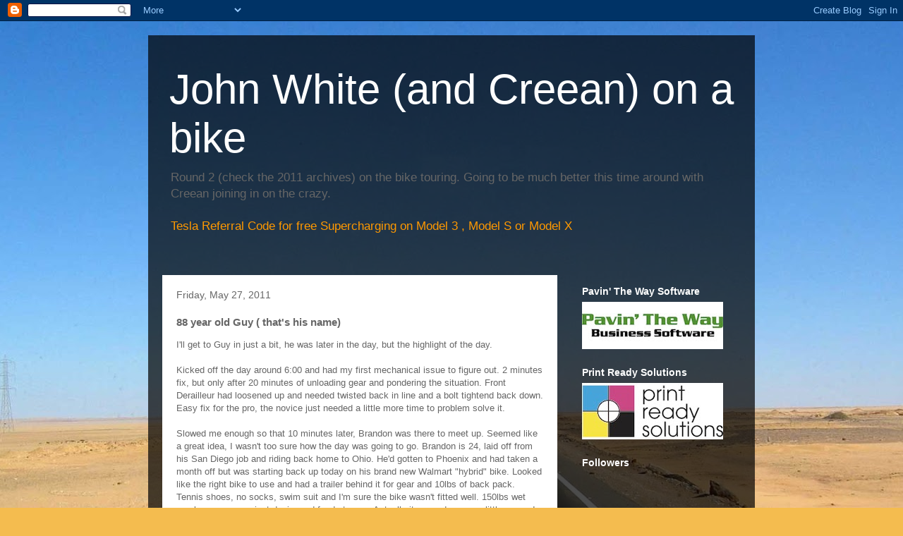

--- FILE ---
content_type: text/html; charset=UTF-8
request_url: http://www.johnwhiteonabike.com/2011/05/88-year-old-guy-thats-his-name.html
body_size: 13410
content:
<!DOCTYPE html>
<html class='v2' dir='ltr' lang='en'>
<head>
<link href='https://www.blogger.com/static/v1/widgets/4128112664-css_bundle_v2.css' rel='stylesheet' type='text/css'/>
<meta content='width=1100' name='viewport'/>
<meta content='text/html; charset=UTF-8' http-equiv='Content-Type'/>
<meta content='blogger' name='generator'/>
<link href='http://www.johnwhiteonabike.com/favicon.ico' rel='icon' type='image/x-icon'/>
<link href='http://www.johnwhiteonabike.com/2011/05/88-year-old-guy-thats-his-name.html' rel='canonical'/>
<link rel="alternate" type="application/atom+xml" title="John White (and Creean) on a bike - Atom" href="http://www.johnwhiteonabike.com/feeds/posts/default" />
<link rel="alternate" type="application/rss+xml" title="John White (and Creean) on a bike - RSS" href="http://www.johnwhiteonabike.com/feeds/posts/default?alt=rss" />
<link rel="service.post" type="application/atom+xml" title="John White (and Creean) on a bike - Atom" href="https://www.blogger.com/feeds/8653683733554930840/posts/default" />

<link rel="alternate" type="application/atom+xml" title="John White (and Creean) on a bike - Atom" href="http://www.johnwhiteonabike.com/feeds/7268298055233038983/comments/default" />
<!--Can't find substitution for tag [blog.ieCssRetrofitLinks]-->
<link href='https://blogger.googleusercontent.com/img/b/R29vZ2xl/AVvXsEga76f69H1jzeaa7aCM7m5w32mW5vwIYfrhgtWB06O6r6Umcoy9g6dP58N3fePZHUK6Yxg9jq2oHLxhZDfSFxuiSUvoZng3y6bMC0H92GEcxiVNGkznxM5_dj0xSz3M8twcaa5LpTzc2cvO/s320/SAM_0588.JPG' rel='image_src'/>
<meta content='http://www.johnwhiteonabike.com/2011/05/88-year-old-guy-thats-his-name.html' property='og:url'/>
<meta content='88 year old Guy ( that&#39;s his name)' property='og:title'/>
<meta content='I&#39;ll get to Guy in just a bit, he was later in the day, but the highlight of the day.   Kicked off the day around 6:00 and had my first mech...' property='og:description'/>
<meta content='https://blogger.googleusercontent.com/img/b/R29vZ2xl/AVvXsEga76f69H1jzeaa7aCM7m5w32mW5vwIYfrhgtWB06O6r6Umcoy9g6dP58N3fePZHUK6Yxg9jq2oHLxhZDfSFxuiSUvoZng3y6bMC0H92GEcxiVNGkznxM5_dj0xSz3M8twcaa5LpTzc2cvO/w1200-h630-p-k-no-nu/SAM_0588.JPG' property='og:image'/>
<title>John White (and Creean) on a bike: 88 year old Guy ( that's his name)</title>
<style id='page-skin-1' type='text/css'><!--
/*
-----------------------------------------------
Blogger Template Style
Name:     Travel
Designer: Sookhee Lee
URL:      www.plyfly.net
----------------------------------------------- */
/* Content
----------------------------------------------- */
body {
font: normal normal 13px 'Trebuchet MS',Trebuchet,sans-serif;
color: #666666;
background: #f4bc4f url(http://themes.googleusercontent.com/image?id=0BwVBOzw_-hbMMDYxYTU0MmQtZTA5Yi00MTIwLTk3ZjktZWI4MzJhMDQyOTIy) repeat-x fixed top center;
}
html body .region-inner {
min-width: 0;
max-width: 100%;
width: auto;
}
a:link {
text-decoration:none;
color: #ff9900;
}
a:visited {
text-decoration:none;
color: #b87209;
}
a:hover {
text-decoration:underline;
color: #ff9900;
}
.content-outer .content-cap-top {
height: 0;
background: transparent none repeat-x scroll top center;
}
.content-outer {
margin: 0 auto;
padding-top: 20px;
}
.content-inner {
background: transparent url(http://www.blogblog.com/1kt/travel/bg_black_70.png) repeat scroll top left;
background-position: left -0;
background-color: transparent;
padding: 20px;
}
.main-inner .date-outer {
margin-bottom: 2em;
}
/* Header
----------------------------------------------- */
.header-inner .Header .titlewrapper,
.header-inner .Header .descriptionwrapper {
padding-left: 10px;
padding-right: 10px;
}
.Header h1 {
font: normal normal 60px 'Trebuchet MS',Trebuchet,sans-serif;
color: #ffffff;
}
.Header h1 a {
color: #ffffff;
}
.Header .description {
color: #666666;
font-size: 130%;
}
/* Tabs
----------------------------------------------- */
.tabs-inner {
margin: 1em 0 0;
padding: 0;
}
.tabs-inner .section {
margin: 0;
}
.tabs-inner .widget ul {
padding: 0;
background: transparent url(https://resources.blogblog.com/blogblog/data/1kt/travel/bg_black_50.png) repeat scroll top center;
}
.tabs-inner .widget li {
border: none;
}
.tabs-inner .widget li a {
display: inline-block;
padding: 1em 1.5em;
color: #ffffff;
font: normal bold 16px 'Trebuchet MS',Trebuchet,sans-serif;
}
.tabs-inner .widget li.selected a,
.tabs-inner .widget li a:hover {
position: relative;
z-index: 1;
background: transparent url(https://resources.blogblog.com/blogblog/data/1kt/travel/bg_black_50.png) repeat scroll top center;
color: #ffffff;
}
/* Headings
----------------------------------------------- */
h2 {
font: normal bold 14px 'Trebuchet MS',Trebuchet,sans-serif;
color: #ffffff;
}
.main-inner h2.date-header {
font: normal normal 14px 'Trebuchet MS',Trebuchet,sans-serif;
color: #666666;
}
.footer-inner .widget h2,
.sidebar .widget h2 {
padding-bottom: .5em;
}
/* Main
----------------------------------------------- */
.main-inner {
padding: 20px 0;
}
.main-inner .column-center-inner {
padding: 20px 0;
}
.main-inner .column-center-inner .section {
margin: 0 20px;
}
.main-inner .column-right-inner {
margin-left: 20px;
}
.main-inner .fauxcolumn-right-outer .fauxcolumn-inner {
margin-left: 20px;
background: transparent none repeat scroll top left;
}
.main-inner .column-left-inner {
margin-right: 20px;
}
.main-inner .fauxcolumn-left-outer .fauxcolumn-inner {
margin-right: 20px;
background: transparent none repeat scroll top left;
}
.main-inner .column-left-inner,
.main-inner .column-right-inner {
padding: 15px 0;
}
/* Posts
----------------------------------------------- */
h3.post-title {
margin-top: 20px;
}
h3.post-title a {
font: normal bold 20px 'Trebuchet MS',Trebuchet,sans-serif;
color: #000000;
}
h3.post-title a:hover {
text-decoration: underline;
}
.main-inner .column-center-outer {
background: #ffffff none repeat scroll top left;
_background-image: none;
}
.post-body {
line-height: 1.4;
position: relative;
}
.post-header {
margin: 0 0 1em;
line-height: 1.6;
}
.post-footer {
margin: .5em 0;
line-height: 1.6;
}
#blog-pager {
font-size: 140%;
}
#comments {
background: #cccccc none repeat scroll top center;
padding: 15px;
}
#comments .comment-author {
padding-top: 1.5em;
}
#comments h4,
#comments .comment-author a,
#comments .comment-timestamp a {
color: #000000;
}
#comments .comment-author:first-child {
padding-top: 0;
border-top: none;
}
.avatar-image-container {
margin: .2em 0 0;
}
/* Comments
----------------------------------------------- */
#comments a {
color: #000000;
}
.comments .comments-content .icon.blog-author {
background-repeat: no-repeat;
background-image: url([data-uri]);
}
.comments .comments-content .loadmore a {
border-top: 1px solid #000000;
border-bottom: 1px solid #000000;
}
.comments .comment-thread.inline-thread {
background: #ffffff;
}
.comments .continue {
border-top: 2px solid #000000;
}
/* Widgets
----------------------------------------------- */
.sidebar .widget {
border-bottom: 2px solid transparent;
padding-bottom: 10px;
margin: 10px 0;
}
.sidebar .widget:first-child {
margin-top: 0;
}
.sidebar .widget:last-child {
border-bottom: none;
margin-bottom: 0;
padding-bottom: 0;
}
.footer-inner .widget,
.sidebar .widget {
font: normal normal 13px 'Trebuchet MS',Trebuchet,sans-serif;
color: #cccccc;
}
.sidebar .widget a:link {
color: #cccccc;
text-decoration: none;
}
.sidebar .widget a:visited {
color: #b87209;
}
.sidebar .widget a:hover {
color: #cccccc;
text-decoration: underline;
}
.footer-inner .widget a:link {
color: #ff9900;
text-decoration: none;
}
.footer-inner .widget a:visited {
color: #b87209;
}
.footer-inner .widget a:hover {
color: #ff9900;
text-decoration: underline;
}
.widget .zippy {
color: #ffffff;
}
.footer-inner {
background: transparent none repeat scroll top center;
}
/* Mobile
----------------------------------------------- */
body.mobile  {
background-size: 100% auto;
}
body.mobile .AdSense {
margin: 0 -10px;
}
.mobile .body-fauxcolumn-outer {
background: transparent none repeat scroll top left;
}
.mobile .footer-inner .widget a:link {
color: #cccccc;
text-decoration: none;
}
.mobile .footer-inner .widget a:visited {
color: #b87209;
}
.mobile-post-outer a {
color: #000000;
}
.mobile-link-button {
background-color: #ff9900;
}
.mobile-link-button a:link, .mobile-link-button a:visited {
color: #ffffff;
}
.mobile-index-contents {
color: #666666;
}
.mobile .tabs-inner .PageList .widget-content {
background: transparent url(https://resources.blogblog.com/blogblog/data/1kt/travel/bg_black_50.png) repeat scroll top center;
color: #ffffff;
}
.mobile .tabs-inner .PageList .widget-content .pagelist-arrow {
border-left: 1px solid #ffffff;
}

--></style>
<style id='template-skin-1' type='text/css'><!--
body {
min-width: 860px;
}
.content-outer, .content-fauxcolumn-outer, .region-inner {
min-width: 860px;
max-width: 860px;
_width: 860px;
}
.main-inner .columns {
padding-left: 0px;
padding-right: 260px;
}
.main-inner .fauxcolumn-center-outer {
left: 0px;
right: 260px;
/* IE6 does not respect left and right together */
_width: expression(this.parentNode.offsetWidth -
parseInt("0px") -
parseInt("260px") + 'px');
}
.main-inner .fauxcolumn-left-outer {
width: 0px;
}
.main-inner .fauxcolumn-right-outer {
width: 260px;
}
.main-inner .column-left-outer {
width: 0px;
right: 100%;
margin-left: -0px;
}
.main-inner .column-right-outer {
width: 260px;
margin-right: -260px;
}
#layout {
min-width: 0;
}
#layout .content-outer {
min-width: 0;
width: 800px;
}
#layout .region-inner {
min-width: 0;
width: auto;
}
body#layout div.add_widget {
padding: 8px;
}
body#layout div.add_widget a {
margin-left: 32px;
}
--></style>
<style>
    body {background-image:url(http\:\/\/themes.googleusercontent.com\/image?id=0BwVBOzw_-hbMMDYxYTU0MmQtZTA5Yi00MTIwLTk3ZjktZWI4MzJhMDQyOTIy);}
    
@media (max-width: 200px) { body {background-image:url(http\:\/\/themes.googleusercontent.com\/image?id=0BwVBOzw_-hbMMDYxYTU0MmQtZTA5Yi00MTIwLTk3ZjktZWI4MzJhMDQyOTIy&options=w200);}}
@media (max-width: 400px) and (min-width: 201px) { body {background-image:url(http\:\/\/themes.googleusercontent.com\/image?id=0BwVBOzw_-hbMMDYxYTU0MmQtZTA5Yi00MTIwLTk3ZjktZWI4MzJhMDQyOTIy&options=w400);}}
@media (max-width: 800px) and (min-width: 401px) { body {background-image:url(http\:\/\/themes.googleusercontent.com\/image?id=0BwVBOzw_-hbMMDYxYTU0MmQtZTA5Yi00MTIwLTk3ZjktZWI4MzJhMDQyOTIy&options=w800);}}
@media (max-width: 1200px) and (min-width: 801px) { body {background-image:url(http\:\/\/themes.googleusercontent.com\/image?id=0BwVBOzw_-hbMMDYxYTU0MmQtZTA5Yi00MTIwLTk3ZjktZWI4MzJhMDQyOTIy&options=w1200);}}
/* Last tag covers anything over one higher than the previous max-size cap. */
@media (min-width: 1201px) { body {background-image:url(http\:\/\/themes.googleusercontent.com\/image?id=0BwVBOzw_-hbMMDYxYTU0MmQtZTA5Yi00MTIwLTk3ZjktZWI4MzJhMDQyOTIy&options=w1600);}}
  </style>
<link href='https://www.blogger.com/dyn-css/authorization.css?targetBlogID=8653683733554930840&amp;zx=9876c166-a53b-4b9c-9f04-dcc48312b7c6' media='none' onload='if(media!=&#39;all&#39;)media=&#39;all&#39;' rel='stylesheet'/><noscript><link href='https://www.blogger.com/dyn-css/authorization.css?targetBlogID=8653683733554930840&amp;zx=9876c166-a53b-4b9c-9f04-dcc48312b7c6' rel='stylesheet'/></noscript>
<meta name='google-adsense-platform-account' content='ca-host-pub-1556223355139109'/>
<meta name='google-adsense-platform-domain' content='blogspot.com'/>

<!-- data-ad-client=ca-pub-3288195674683963 -->

</head>
<body class='loading variant-road'>
<div class='navbar section' id='navbar' name='Navbar'><div class='widget Navbar' data-version='1' id='Navbar1'><script type="text/javascript">
    function setAttributeOnload(object, attribute, val) {
      if(window.addEventListener) {
        window.addEventListener('load',
          function(){ object[attribute] = val; }, false);
      } else {
        window.attachEvent('onload', function(){ object[attribute] = val; });
      }
    }
  </script>
<div id="navbar-iframe-container"></div>
<script type="text/javascript" src="https://apis.google.com/js/platform.js"></script>
<script type="text/javascript">
      gapi.load("gapi.iframes:gapi.iframes.style.bubble", function() {
        if (gapi.iframes && gapi.iframes.getContext) {
          gapi.iframes.getContext().openChild({
              url: 'https://www.blogger.com/navbar/8653683733554930840?po\x3d7268298055233038983\x26origin\x3dhttp://www.johnwhiteonabike.com',
              where: document.getElementById("navbar-iframe-container"),
              id: "navbar-iframe"
          });
        }
      });
    </script><script type="text/javascript">
(function() {
var script = document.createElement('script');
script.type = 'text/javascript';
script.src = '//pagead2.googlesyndication.com/pagead/js/google_top_exp.js';
var head = document.getElementsByTagName('head')[0];
if (head) {
head.appendChild(script);
}})();
</script>
</div></div>
<div class='body-fauxcolumns'>
<div class='fauxcolumn-outer body-fauxcolumn-outer'>
<div class='cap-top'>
<div class='cap-left'></div>
<div class='cap-right'></div>
</div>
<div class='fauxborder-left'>
<div class='fauxborder-right'></div>
<div class='fauxcolumn-inner'>
</div>
</div>
<div class='cap-bottom'>
<div class='cap-left'></div>
<div class='cap-right'></div>
</div>
</div>
</div>
<div class='content'>
<div class='content-fauxcolumns'>
<div class='fauxcolumn-outer content-fauxcolumn-outer'>
<div class='cap-top'>
<div class='cap-left'></div>
<div class='cap-right'></div>
</div>
<div class='fauxborder-left'>
<div class='fauxborder-right'></div>
<div class='fauxcolumn-inner'>
</div>
</div>
<div class='cap-bottom'>
<div class='cap-left'></div>
<div class='cap-right'></div>
</div>
</div>
</div>
<div class='content-outer'>
<div class='content-cap-top cap-top'>
<div class='cap-left'></div>
<div class='cap-right'></div>
</div>
<div class='fauxborder-left content-fauxborder-left'>
<div class='fauxborder-right content-fauxborder-right'></div>
<div class='content-inner'>
<header>
<div class='header-outer'>
<div class='header-cap-top cap-top'>
<div class='cap-left'></div>
<div class='cap-right'></div>
</div>
<div class='fauxborder-left header-fauxborder-left'>
<div class='fauxborder-right header-fauxborder-right'></div>
<div class='region-inner header-inner'>
<div class='header section' id='header' name='Header'><div class='widget Header' data-version='1' id='Header1'>
<div id='header-inner'>
<div class='titlewrapper'>
<h1 class='title'>
<a href='http://www.johnwhiteonabike.com/'>
John White (and Creean) on a bike
</a>
</h1>
</div>
<div class='descriptionwrapper'>
<p class='description'><span>Round 2 (check the 2011 archives) on the bike touring. Going to be much better this time around with Creean joining in on the crazy.
<br><br>
<a href="http://ts.la/john65620">Tesla Referral Code for free Supercharging on Model 3 , Model S or Model X</a></span></p>
</div>
</div>
</div></div>
</div>
</div>
<div class='header-cap-bottom cap-bottom'>
<div class='cap-left'></div>
<div class='cap-right'></div>
</div>
</div>
</header>
<div class='tabs-outer'>
<div class='tabs-cap-top cap-top'>
<div class='cap-left'></div>
<div class='cap-right'></div>
</div>
<div class='fauxborder-left tabs-fauxborder-left'>
<div class='fauxborder-right tabs-fauxborder-right'></div>
<div class='region-inner tabs-inner'>
<div class='tabs no-items section' id='crosscol' name='Cross-Column'></div>
<div class='tabs no-items section' id='crosscol-overflow' name='Cross-Column 2'></div>
</div>
</div>
<div class='tabs-cap-bottom cap-bottom'>
<div class='cap-left'></div>
<div class='cap-right'></div>
</div>
</div>
<div class='main-outer'>
<div class='main-cap-top cap-top'>
<div class='cap-left'></div>
<div class='cap-right'></div>
</div>
<div class='fauxborder-left main-fauxborder-left'>
<div class='fauxborder-right main-fauxborder-right'></div>
<div class='region-inner main-inner'>
<div class='columns fauxcolumns'>
<div class='fauxcolumn-outer fauxcolumn-center-outer'>
<div class='cap-top'>
<div class='cap-left'></div>
<div class='cap-right'></div>
</div>
<div class='fauxborder-left'>
<div class='fauxborder-right'></div>
<div class='fauxcolumn-inner'>
</div>
</div>
<div class='cap-bottom'>
<div class='cap-left'></div>
<div class='cap-right'></div>
</div>
</div>
<div class='fauxcolumn-outer fauxcolumn-left-outer'>
<div class='cap-top'>
<div class='cap-left'></div>
<div class='cap-right'></div>
</div>
<div class='fauxborder-left'>
<div class='fauxborder-right'></div>
<div class='fauxcolumn-inner'>
</div>
</div>
<div class='cap-bottom'>
<div class='cap-left'></div>
<div class='cap-right'></div>
</div>
</div>
<div class='fauxcolumn-outer fauxcolumn-right-outer'>
<div class='cap-top'>
<div class='cap-left'></div>
<div class='cap-right'></div>
</div>
<div class='fauxborder-left'>
<div class='fauxborder-right'></div>
<div class='fauxcolumn-inner'>
</div>
</div>
<div class='cap-bottom'>
<div class='cap-left'></div>
<div class='cap-right'></div>
</div>
</div>
<!-- corrects IE6 width calculation -->
<div class='columns-inner'>
<div class='column-center-outer'>
<div class='column-center-inner'>
<div class='main section' id='main' name='Main'><div class='widget Blog' data-version='1' id='Blog1'>
<div class='blog-posts hfeed'>

          <div class="date-outer">
        
<h2 class='date-header'><span>Friday, May 27, 2011</span></h2>

          <div class="date-posts">
        
<div class='post-outer'>
<div class='post hentry uncustomized-post-template' itemprop='blogPost' itemscope='itemscope' itemtype='http://schema.org/BlogPosting'>
<meta content='https://blogger.googleusercontent.com/img/b/R29vZ2xl/AVvXsEga76f69H1jzeaa7aCM7m5w32mW5vwIYfrhgtWB06O6r6Umcoy9g6dP58N3fePZHUK6Yxg9jq2oHLxhZDfSFxuiSUvoZng3y6bMC0H92GEcxiVNGkznxM5_dj0xSz3M8twcaa5LpTzc2cvO/s320/SAM_0588.JPG' itemprop='image_url'/>
<meta content='8653683733554930840' itemprop='blogId'/>
<meta content='7268298055233038983' itemprop='postId'/>
<a name='7268298055233038983'></a>
<h3 class='post-title entry-title' itemprop='name'>
88 year old Guy ( that's his name)
</h3>
<div class='post-header'>
<div class='post-header-line-1'></div>
</div>
<div class='post-body entry-content' id='post-body-7268298055233038983' itemprop='description articleBody'>
I'll get to Guy in just a bit, he was later in the day, but the highlight of the day.<br />
<br />
Kicked off the day around 6:00 and had my first mechanical issue to figure out.  2 minutes fix, but only after 20 minutes of unloading gear and pondering the situation. Front Derailleur had loosened up and needed twisted back in line and a bolt tightend back down. Easy fix for the pro, the novice just needed a little more time to problem solve it.<br />
<br />
Slowed me enough so that 10 minutes later, Brandon was there to meet up. Seemed like a great idea, I wasn't too sure how the day was going to go. Brandon is 24, laid off from his San Diego job and riding back home to Ohio. He'd gotten to Phoenix and had taken a month off but was starting back up today on his brand new Walmart "hybrid" bike. Looked like the right bike to use and had a trailer behind it for gear and 10lbs of back pack. Tennis shoes, no socks, swim suit and I'm sure the bike wasn't fitted well. 150lbs wet maybe, no money, just desire and food stamps. Actually it pepped me up a little cause I wasn't really looking forward to the ride. That was good for 25 miles or so and until the first big climb. I thought he was going to overheat ( may have been the monster drinks and the "suedo c-store pot" he was smoking).<br />
<br />
For me, I learned how to hitchhike today. I actually stuck my thumb out and got us a ride in the back of a pick up truck for 7 miles. The sucky part was we were almost to the top of the hill and had a coast down to town. What a great guy ( not Guy, he's later), didn't take any cash, just said your welcome, I'd hope someone would help me too.<br />
<br />
Cooled down at the town rest area, grabbed some lunch and then John White went into action hunting for the next ride up the 11 mile 1500 foot climb I did NOT want to do. Carefully watching trucks coming into the rest area and the direction they were headed ( this wasn't an interstate rest area so people came in from both directions).  Struck out 4 times!!  No problem, lets meander over to the gas station, c-store.  James out back smoking. John "Hey you know any one with a truck that would want $20"?.  James - "Nope, but ask any one around here we're all pretty nice people". John-"cool, I'll grab some water inside and keep looking". Inside checking out and James is back in. Liar, he did know someone, the owner of the store standing next to me.  It's 88 year old Guy. Lady behind the counter "Go on Guy, go home and get your pickup truck and help these gentleman out!".  <br />
<br />
Guy-"OK, I'll be right back".  Turns out Guy was 88 years old, moved to town and bought the gas station in 1960! Lived in Owensburg KY on tobacco farm growing up. Lost his dad one day on an oil rig accident (got pulled out of school at 10:41 with that news). Came into Superior AZ on the old road ( which he pointed out along the ride up to the top, we stopped 3 times as part of the guided tour). And here's the best part. Superior and Miami AZ is separated by 17 miles of a gorgeous, treacherous pass, including a tunnel through the mountain.  He showed us the mule train trail that was used in the 50's and 60's to truck prostitutes ( Guy used the "W" word, also said some of them were "hot" ) between the 2 mining towns.  Payday was every other Friday, alternating between the towns. So the prostitutes would ride back and forth every Thursday on mules to help the gentlemen out of their earnings, and pants, if I've interpreted this story correctly.<br />
<br />
Anyway, it was a Happy Trail today but tough days ahead, I may actually have to camp here soon.<br />
<br />
<br />
Brandon takes over the lead so I can catch a breath ( open that image up to check out his gear, I don't know how he'll make it ).<br />
<br />
<div class="separator" style="clear: both; text-align: center;"><a href="https://blogger.googleusercontent.com/img/b/R29vZ2xl/AVvXsEga76f69H1jzeaa7aCM7m5w32mW5vwIYfrhgtWB06O6r6Umcoy9g6dP58N3fePZHUK6Yxg9jq2oHLxhZDfSFxuiSUvoZng3y6bMC0H92GEcxiVNGkznxM5_dj0xSz3M8twcaa5LpTzc2cvO/s1600/SAM_0588.JPG" imageanchor="1" style="margin-left:1em; margin-right:1em"><img border="0" height="240" src="https://blogger.googleusercontent.com/img/b/R29vZ2xl/AVvXsEga76f69H1jzeaa7aCM7m5w32mW5vwIYfrhgtWB06O6r6Umcoy9g6dP58N3fePZHUK6Yxg9jq2oHLxhZDfSFxuiSUvoZng3y6bMC0H92GEcxiVNGkznxM5_dj0xSz3M8twcaa5LpTzc2cvO/s320/SAM_0588.JPG" width="320" /></a></div><br />
That's a long 5 mile climb 1500 feet.<br />
<br />
<div class="separator" style="clear: both; text-align: center;"><a href="https://blogger.googleusercontent.com/img/b/R29vZ2xl/AVvXsEguBEfSXrIL72QhCF9XC4IMmSpBk_yPJ7LT7aOEWSbBhzaY1Ikx6zf8gZTXmnl4343OyUMmk2nExZjZtQzUVjCauQMsyDkMgeySKdv_z06T1Ki77rhNIghCrGOXoGU71V_s1HOP5wNHf5ZA/s1600/SAM_0594.JPG" imageanchor="1" style="margin-left:1em; margin-right:1em"><img border="0" height="240" src="https://blogger.googleusercontent.com/img/b/R29vZ2xl/AVvXsEguBEfSXrIL72QhCF9XC4IMmSpBk_yPJ7LT7aOEWSbBhzaY1Ikx6zf8gZTXmnl4343OyUMmk2nExZjZtQzUVjCauQMsyDkMgeySKdv_z06T1Ki77rhNIghCrGOXoGU71V_s1HOP5wNHf5ZA/s320/SAM_0594.JPG" width="320" /></a></div><br />
Guy and Brandon (I'm in a Truck!)<br />
<br />
<div class="separator" style="clear: both; text-align: center;"><a href="https://blogger.googleusercontent.com/img/b/R29vZ2xl/AVvXsEjl1nLG_AOuEF-qIuJDa6Mm3xjj5PgM9iKR7Ln-z4fVPs_PlYrWHXFn1d-I1Nys4hFVfyikBxf3Vgr6P5OLYqfo6pMkABABzO0W-L7j6-P52vcZCIXWIo-ySddDz3owcj-bP_jEiaSH_vap/s1600/SAM_0601.JPG" imageanchor="1" style="margin-left:1em; margin-right:1em"><img border="0" height="240" src="https://blogger.googleusercontent.com/img/b/R29vZ2xl/AVvXsEjl1nLG_AOuEF-qIuJDa6Mm3xjj5PgM9iKR7Ln-z4fVPs_PlYrWHXFn1d-I1Nys4hFVfyikBxf3Vgr6P5OLYqfo6pMkABABzO0W-L7j6-P52vcZCIXWIo-ySddDz3owcj-bP_jEiaSH_vap/s320/SAM_0601.JPG" width="320" /></a></div><br />
Tunnel, not fun on a bike, heavy weekend truck, boat and car traffic.<br />
<br />
<div class="separator" style="clear: both; text-align: center;"><a href="https://blogger.googleusercontent.com/img/b/R29vZ2xl/AVvXsEjSVnjTJiHUP0peL0Qe3g5YYmiGgRmDBy2_ACkj1AkUwagesnnrf_vPMI57RxRaD-i6Dj8RQuNmxBMLSUAcdyrEyrbrvDuhnYpEmqasy_-K-qPahueSZMo7_PlnrvcLJI0nBfNauPuXqqg8/s1600/SAM_0620.JPG" imageanchor="1" style="margin-left:1em; margin-right:1em"><img border="0" height="240" src="https://blogger.googleusercontent.com/img/b/R29vZ2xl/AVvXsEjSVnjTJiHUP0peL0Qe3g5YYmiGgRmDBy2_ACkj1AkUwagesnnrf_vPMI57RxRaD-i6Dj8RQuNmxBMLSUAcdyrEyrbrvDuhnYpEmqasy_-K-qPahueSZMo7_PlnrvcLJI0nBfNauPuXqqg8/s320/SAM_0620.JPG" width="320" /></a></div><br />
The Downhill fun.<br />
<br />
<div class="separator" style="clear: both; text-align: center;"><a href="https://blogger.googleusercontent.com/img/b/R29vZ2xl/AVvXsEhTvugaszL4maerCJMYT2oPdPn3yN_Mu0XRhYhcRgK9ibUlM5vnKBhqj83wI4AllinCQgWbLKFqI7FW6yUgefMRRDyXuLLDkfHn2ENgKf3H0ZWqxxIgV6rJfNmm3kRtvmImydY74_XemrvK/s1600/SAM_0656.JPG" imageanchor="1" style="margin-left:1em; margin-right:1em"><img border="0" height="240" src="https://blogger.googleusercontent.com/img/b/R29vZ2xl/AVvXsEhTvugaszL4maerCJMYT2oPdPn3yN_Mu0XRhYhcRgK9ibUlM5vnKBhqj83wI4AllinCQgWbLKFqI7FW6yUgefMRRDyXuLLDkfHn2ENgKf3H0ZWqxxIgV6rJfNmm3kRtvmImydY74_XemrvK/s320/SAM_0656.JPG" width="320" /></a></div><br />
Spectacular Mountains.<br />
<br />
<div class="separator" style="clear: both; text-align: center;"><a href="https://blogger.googleusercontent.com/img/b/R29vZ2xl/AVvXsEh7iE2W6BQCkL5VcZESqWpu6V3lLQO2p9vPxODnQfYbkpyf4f_tj8m9NTX059ftat0DZhsgI-z_Sae0CjXlKyyfOq9-4m2Olpo4dpaJ4FfQ53GbQc3YdBVH2FKmZBPKmC0pw0zwpR7v8STU/s1600/SAM_0632.JPG" imageanchor="1" style="margin-left:1em; margin-right:1em"><img border="0" height="240" src="https://blogger.googleusercontent.com/img/b/R29vZ2xl/AVvXsEh7iE2W6BQCkL5VcZESqWpu6V3lLQO2p9vPxODnQfYbkpyf4f_tj8m9NTX059ftat0DZhsgI-z_Sae0CjXlKyyfOq9-4m2Olpo4dpaJ4FfQ53GbQc3YdBVH2FKmZBPKmC0pw0zwpR7v8STU/s320/SAM_0632.JPG" width="320" /></a></div><br />
Me and my 3 man wolf pack.<br />
<br />
<div class="separator" style="clear: both; text-align: center;"><a href="https://blogger.googleusercontent.com/img/b/R29vZ2xl/AVvXsEinOYRUpLQXO1E-zDqKbuYmFFgkhpGkOc1c0Gf9S2gZSVjMm7vmOaLUU0a5q4R6MrVUUlmOLElinnmuAulBDoBk9SbT8DfvNsRao4I7fsz7KSB9tu-AMsrS6-EM9EpTOQCSKER4Zncdi-Zw/s1600/SAM_0649.JPG" imageanchor="1" style="margin-left:1em; margin-right:1em"><img border="0" height="240" src="https://blogger.googleusercontent.com/img/b/R29vZ2xl/AVvXsEinOYRUpLQXO1E-zDqKbuYmFFgkhpGkOc1c0Gf9S2gZSVjMm7vmOaLUU0a5q4R6MrVUUlmOLElinnmuAulBDoBk9SbT8DfvNsRao4I7fsz7KSB9tu-AMsrS6-EM9EpTOQCSKER4Zncdi-Zw/s320/SAM_0649.JPG" width="320" /></a></div><br />
<br />
Stats - 68.7 miles (500)<br />
Calories - 3781 ( 27,882 )<br />
Time - 4:47 (40:06)<br />
Total Climb - 4396 ( 18,196 ft )<br />
<br />
<br />
Come on now, hit the the "View Details" link to check out the 65 mile an hour speed. anything under 35 was me going down hill.<br />
<br />
<iframe width='465' height='548' frameborder='0' src='http://connect.garmin.com:80/activity/embed/88395985'></iframe>
<div style='clear: both;'></div>
</div>
<div class='post-footer'>
<div class='post-footer-line post-footer-line-1'>
<span class='post-author vcard'>
Posted by
<span class='fn' itemprop='author' itemscope='itemscope' itemtype='http://schema.org/Person'>
<meta content='https://www.blogger.com/profile/14415287038409828363' itemprop='url'/>
<a class='g-profile' href='https://www.blogger.com/profile/14415287038409828363' rel='author' title='author profile'>
<span itemprop='name'>John A. White</span>
</a>
</span>
</span>
<span class='post-timestamp'>
at
<meta content='http://www.johnwhiteonabike.com/2011/05/88-year-old-guy-thats-his-name.html' itemprop='url'/>
<a class='timestamp-link' href='http://www.johnwhiteonabike.com/2011/05/88-year-old-guy-thats-his-name.html' rel='bookmark' title='permanent link'><abbr class='published' itemprop='datePublished' title='2011-05-27T23:21:00-04:00'>11:21&#8239;PM</abbr></a>
</span>
<span class='post-comment-link'>
</span>
<span class='post-icons'>
<span class='item-action'>
<a href='https://www.blogger.com/email-post/8653683733554930840/7268298055233038983' title='Email Post'>
<img alt='' class='icon-action' height='13' src='https://resources.blogblog.com/img/icon18_email.gif' width='18'/>
</a>
</span>
<span class='item-control blog-admin pid-1250582100'>
<a href='https://www.blogger.com/post-edit.g?blogID=8653683733554930840&postID=7268298055233038983&from=pencil' title='Edit Post'>
<img alt='' class='icon-action' height='18' src='https://resources.blogblog.com/img/icon18_edit_allbkg.gif' width='18'/>
</a>
</span>
</span>
<div class='post-share-buttons goog-inline-block'>
<a class='goog-inline-block share-button sb-email' href='https://www.blogger.com/share-post.g?blogID=8653683733554930840&postID=7268298055233038983&target=email' target='_blank' title='Email This'><span class='share-button-link-text'>Email This</span></a><a class='goog-inline-block share-button sb-blog' href='https://www.blogger.com/share-post.g?blogID=8653683733554930840&postID=7268298055233038983&target=blog' onclick='window.open(this.href, "_blank", "height=270,width=475"); return false;' target='_blank' title='BlogThis!'><span class='share-button-link-text'>BlogThis!</span></a><a class='goog-inline-block share-button sb-twitter' href='https://www.blogger.com/share-post.g?blogID=8653683733554930840&postID=7268298055233038983&target=twitter' target='_blank' title='Share to X'><span class='share-button-link-text'>Share to X</span></a><a class='goog-inline-block share-button sb-facebook' href='https://www.blogger.com/share-post.g?blogID=8653683733554930840&postID=7268298055233038983&target=facebook' onclick='window.open(this.href, "_blank", "height=430,width=640"); return false;' target='_blank' title='Share to Facebook'><span class='share-button-link-text'>Share to Facebook</span></a><a class='goog-inline-block share-button sb-pinterest' href='https://www.blogger.com/share-post.g?blogID=8653683733554930840&postID=7268298055233038983&target=pinterest' target='_blank' title='Share to Pinterest'><span class='share-button-link-text'>Share to Pinterest</span></a>
</div>
</div>
<div class='post-footer-line post-footer-line-2'>
<span class='post-labels'>
</span>
</div>
<div class='post-footer-line post-footer-line-3'>
<span class='post-location'>
</span>
</div>
</div>
</div>
<div class='comments' id='comments'>
<a name='comments'></a>
<h4>No comments:</h4>
<div id='Blog1_comments-block-wrapper'>
<dl class='avatar-comment-indent' id='comments-block'>
</dl>
</div>
<p class='comment-footer'>
<div class='comment-form'>
<a name='comment-form'></a>
<h4 id='comment-post-message'>Post a Comment</h4>
<p>
</p>
<a href='https://www.blogger.com/comment/frame/8653683733554930840?po=7268298055233038983&hl=en&saa=85391&origin=http://www.johnwhiteonabike.com' id='comment-editor-src'></a>
<iframe allowtransparency='true' class='blogger-iframe-colorize blogger-comment-from-post' frameborder='0' height='410px' id='comment-editor' name='comment-editor' src='' width='100%'></iframe>
<script src='https://www.blogger.com/static/v1/jsbin/1345082660-comment_from_post_iframe.js' type='text/javascript'></script>
<script type='text/javascript'>
      BLOG_CMT_createIframe('https://www.blogger.com/rpc_relay.html');
    </script>
</div>
</p>
</div>
</div>

        </div></div>
      
</div>
<div class='blog-pager' id='blog-pager'>
<span id='blog-pager-newer-link'>
<a class='blog-pager-newer-link' href='http://www.johnwhiteonabike.com/2011/05/dear-az-dept-of-transportation.html' id='Blog1_blog-pager-newer-link' title='Newer Post'>Newer Post</a>
</span>
<span id='blog-pager-older-link'>
<a class='blog-pager-older-link' href='http://www.johnwhiteonabike.com/2011/05/stop-go-stop-go-stop-go.html' id='Blog1_blog-pager-older-link' title='Older Post'>Older Post</a>
</span>
<a class='home-link' href='http://www.johnwhiteonabike.com/'>Home</a>
</div>
<div class='clear'></div>
<div class='post-feeds'>
<div class='feed-links'>
Subscribe to:
<a class='feed-link' href='http://www.johnwhiteonabike.com/feeds/7268298055233038983/comments/default' target='_blank' type='application/atom+xml'>Post Comments (Atom)</a>
</div>
</div>
</div></div>
</div>
</div>
<div class='column-left-outer'>
<div class='column-left-inner'>
<aside>
</aside>
</div>
</div>
<div class='column-right-outer'>
<div class='column-right-inner'>
<aside>
<div class='sidebar section' id='sidebar-right-1'><div class='widget Image' data-version='1' id='Image1'>
<h2>Pavin' The Way Software</h2>
<div class='widget-content'>
<a href='http://www.pavintheway.com'>
<img alt='Pavin&#39; The Way Software' height='67' id='Image1_img' src='https://blogger.googleusercontent.com/img/b/R29vZ2xl/AVvXsEhNRm_2wlT5Je2oSJWzRDp3NvLfZD4SkGHnokVDzBQQOOmNEzFDBo5R4gfe67dx6NLRdTkBFWsLWBsgVWVH0EYti4R2XsNHM_nlPHlnsY2reflx31feETexXCM5bMAWqcLK6nhRk4I-QWP7/s250/ptwsmall.jpg' width='200'/>
</a>
<br/>
</div>
<div class='clear'></div>
</div><div class='widget Image' data-version='1' id='Image2'>
<h2>Print Ready Solutions</h2>
<div class='widget-content'>
<a href='http://www.printreadysolutions.com'>
<img alt='Print Ready Solutions' height='80' id='Image2_img' src='https://blogger.googleusercontent.com/img/b/R29vZ2xl/AVvXsEg-L04SpvAhDNJjw_Re1UqtS-l1a3yYggm70AwnP4Hbodgns9pnaAgsUvFzKrxFlf-sbQVV85dTAjcjOji7qDnza6olOiOHDfJTOzI_1NSTbElzgvTSuVPX6ujjbAhohfsZOwltd5_EACB6/s250/prslogo.jpg' width='200'/>
</a>
<br/>
</div>
<div class='clear'></div>
</div><div class='widget Followers' data-version='1' id='Followers1'>
<h2 class='title'>Followers</h2>
<div class='widget-content'>
<div id='Followers1-wrapper'>
<div style='margin-right:2px;'>
<div><script type="text/javascript" src="https://apis.google.com/js/platform.js"></script>
<div id="followers-iframe-container"></div>
<script type="text/javascript">
    window.followersIframe = null;
    function followersIframeOpen(url) {
      gapi.load("gapi.iframes", function() {
        if (gapi.iframes && gapi.iframes.getContext) {
          window.followersIframe = gapi.iframes.getContext().openChild({
            url: url,
            where: document.getElementById("followers-iframe-container"),
            messageHandlersFilter: gapi.iframes.CROSS_ORIGIN_IFRAMES_FILTER,
            messageHandlers: {
              '_ready': function(obj) {
                window.followersIframe.getIframeEl().height = obj.height;
              },
              'reset': function() {
                window.followersIframe.close();
                followersIframeOpen("https://www.blogger.com/followers/frame/8653683733554930840?colors\x3dCgt0cmFuc3BhcmVudBILdHJhbnNwYXJlbnQaByM2NjY2NjYiByNmZjk5MDAqC3RyYW5zcGFyZW50MgcjZmZmZmZmOgcjNjY2NjY2QgcjZmY5OTAwSgcjZmZmZmZmUgcjZmY5OTAwWgt0cmFuc3BhcmVudA%3D%3D\x26pageSize\x3d21\x26hl\x3den\x26origin\x3dhttp://www.johnwhiteonabike.com");
              },
              'open': function(url) {
                window.followersIframe.close();
                followersIframeOpen(url);
              }
            }
          });
        }
      });
    }
    followersIframeOpen("https://www.blogger.com/followers/frame/8653683733554930840?colors\x3dCgt0cmFuc3BhcmVudBILdHJhbnNwYXJlbnQaByM2NjY2NjYiByNmZjk5MDAqC3RyYW5zcGFyZW50MgcjZmZmZmZmOgcjNjY2NjY2QgcjZmY5OTAwSgcjZmZmZmZmUgcjZmY5OTAwWgt0cmFuc3BhcmVudA%3D%3D\x26pageSize\x3d21\x26hl\x3den\x26origin\x3dhttp://www.johnwhiteonabike.com");
  </script></div>
</div>
</div>
<div class='clear'></div>
</div>
</div><div class='widget BlogArchive' data-version='1' id='BlogArchive1'>
<h2>Blog Archive</h2>
<div class='widget-content'>
<div id='ArchiveList'>
<div id='BlogArchive1_ArchiveList'>
<ul class='hierarchy'>
<li class='archivedate collapsed'>
<a class='toggle' href='javascript:void(0)'>
<span class='zippy'>

        &#9658;&#160;
      
</span>
</a>
<a class='post-count-link' href='http://www.johnwhiteonabike.com/2018/'>
2018
</a>
<span class='post-count' dir='ltr'>(27)</span>
<ul class='hierarchy'>
<li class='archivedate collapsed'>
<a class='toggle' href='javascript:void(0)'>
<span class='zippy'>

        &#9658;&#160;
      
</span>
</a>
<a class='post-count-link' href='http://www.johnwhiteonabike.com/2018/07/'>
July
</a>
<span class='post-count' dir='ltr'>(21)</span>
</li>
</ul>
<ul class='hierarchy'>
<li class='archivedate collapsed'>
<a class='toggle' href='javascript:void(0)'>
<span class='zippy'>

        &#9658;&#160;
      
</span>
</a>
<a class='post-count-link' href='http://www.johnwhiteonabike.com/2018/06/'>
June
</a>
<span class='post-count' dir='ltr'>(5)</span>
</li>
</ul>
<ul class='hierarchy'>
<li class='archivedate collapsed'>
<a class='toggle' href='javascript:void(0)'>
<span class='zippy'>

        &#9658;&#160;
      
</span>
</a>
<a class='post-count-link' href='http://www.johnwhiteonabike.com/2018/05/'>
May
</a>
<span class='post-count' dir='ltr'>(1)</span>
</li>
</ul>
</li>
</ul>
<ul class='hierarchy'>
<li class='archivedate collapsed'>
<a class='toggle' href='javascript:void(0)'>
<span class='zippy'>

        &#9658;&#160;
      
</span>
</a>
<a class='post-count-link' href='http://www.johnwhiteonabike.com/2013/'>
2013
</a>
<span class='post-count' dir='ltr'>(2)</span>
<ul class='hierarchy'>
<li class='archivedate collapsed'>
<a class='toggle' href='javascript:void(0)'>
<span class='zippy'>

        &#9658;&#160;
      
</span>
</a>
<a class='post-count-link' href='http://www.johnwhiteonabike.com/2013/06/'>
June
</a>
<span class='post-count' dir='ltr'>(1)</span>
</li>
</ul>
<ul class='hierarchy'>
<li class='archivedate collapsed'>
<a class='toggle' href='javascript:void(0)'>
<span class='zippy'>

        &#9658;&#160;
      
</span>
</a>
<a class='post-count-link' href='http://www.johnwhiteonabike.com/2013/05/'>
May
</a>
<span class='post-count' dir='ltr'>(1)</span>
</li>
</ul>
</li>
</ul>
<ul class='hierarchy'>
<li class='archivedate expanded'>
<a class='toggle' href='javascript:void(0)'>
<span class='zippy toggle-open'>

        &#9660;&#160;
      
</span>
</a>
<a class='post-count-link' href='http://www.johnwhiteonabike.com/2011/'>
2011
</a>
<span class='post-count' dir='ltr'>(57)</span>
<ul class='hierarchy'>
<li class='archivedate collapsed'>
<a class='toggle' href='javascript:void(0)'>
<span class='zippy'>

        &#9658;&#160;
      
</span>
</a>
<a class='post-count-link' href='http://www.johnwhiteonabike.com/2011/07/'>
July
</a>
<span class='post-count' dir='ltr'>(2)</span>
</li>
</ul>
<ul class='hierarchy'>
<li class='archivedate collapsed'>
<a class='toggle' href='javascript:void(0)'>
<span class='zippy'>

        &#9658;&#160;
      
</span>
</a>
<a class='post-count-link' href='http://www.johnwhiteonabike.com/2011/06/'>
June
</a>
<span class='post-count' dir='ltr'>(31)</span>
</li>
</ul>
<ul class='hierarchy'>
<li class='archivedate expanded'>
<a class='toggle' href='javascript:void(0)'>
<span class='zippy toggle-open'>

        &#9660;&#160;
      
</span>
</a>
<a class='post-count-link' href='http://www.johnwhiteonabike.com/2011/05/'>
May
</a>
<span class='post-count' dir='ltr'>(15)</span>
<ul class='posts'>
<li><a href='http://www.johnwhiteonabike.com/2011/05/switchback-and-cold-night.html'>Switchback and a cold Night.</a></li>
<li><a href='http://www.johnwhiteonabike.com/2011/05/nothing-but-rest-today.html'>Nothing but rest today</a></li>
<li><a href='http://www.johnwhiteonabike.com/2011/05/dear-az-dept-of-transportation.html'>Dear AZ Dept. of Transportation</a></li>
<li><a href='http://www.johnwhiteonabike.com/2011/05/88-year-old-guy-thats-his-name.html'>88 year old Guy ( that&#39;s his name)</a></li>
<li><a href='http://www.johnwhiteonabike.com/2011/05/stop-go-stop-go-stop-go.html'>Stop Go, Stop Go, Stop Go</a></li>
<li><a href='http://www.johnwhiteonabike.com/2011/05/happy-anniversary-kelly.html'>Happy Anniversary Kelly!</a></li>
<li><a href='http://www.johnwhiteonabike.com/2011/05/uphill-to-salome-az.html'>Uphill to Salome AZ</a></li>
<li><a href='http://www.johnwhiteonabike.com/2011/05/centruy.html'>The Centruy!!</a></li>
<li><a href='http://www.johnwhiteonabike.com/2011/05/that-was-insane.html'>That was INSANE!!</a></li>
<li><a href='http://www.johnwhiteonabike.com/2011/05/omg-what-am-i-doing.html'>OMG what am I doing!!</a></li>
<li><a href='http://www.johnwhiteonabike.com/2011/05/test-drive.html'>Test Drive</a></li>
<li><a href='http://www.johnwhiteonabike.com/2011/05/6-hours-west-6-weeks-east.html'>6 hours west, 6 weeks east</a></li>
<li><a href='http://www.johnwhiteonabike.com/2011/05/quick-stop-in-nyc.html'>Quick stop in NYC</a></li>
<li><a href='http://www.johnwhiteonabike.com/2011/05/id-like-to-say-something.html'>I&#39;d like to say something</a></li>
<li><a href='http://www.johnwhiteonabike.com/2011/05/down-to-one-hand-counting.html'>Down to one hand counting</a></li>
</ul>
</li>
</ul>
<ul class='hierarchy'>
<li class='archivedate collapsed'>
<a class='toggle' href='javascript:void(0)'>
<span class='zippy'>

        &#9658;&#160;
      
</span>
</a>
<a class='post-count-link' href='http://www.johnwhiteonabike.com/2011/04/'>
April
</a>
<span class='post-count' dir='ltr'>(2)</span>
</li>
</ul>
<ul class='hierarchy'>
<li class='archivedate collapsed'>
<a class='toggle' href='javascript:void(0)'>
<span class='zippy'>

        &#9658;&#160;
      
</span>
</a>
<a class='post-count-link' href='http://www.johnwhiteonabike.com/2011/03/'>
March
</a>
<span class='post-count' dir='ltr'>(2)</span>
</li>
</ul>
<ul class='hierarchy'>
<li class='archivedate collapsed'>
<a class='toggle' href='javascript:void(0)'>
<span class='zippy'>

        &#9658;&#160;
      
</span>
</a>
<a class='post-count-link' href='http://www.johnwhiteonabike.com/2011/02/'>
February
</a>
<span class='post-count' dir='ltr'>(2)</span>
</li>
</ul>
<ul class='hierarchy'>
<li class='archivedate collapsed'>
<a class='toggle' href='javascript:void(0)'>
<span class='zippy'>

        &#9658;&#160;
      
</span>
</a>
<a class='post-count-link' href='http://www.johnwhiteonabike.com/2011/01/'>
January
</a>
<span class='post-count' dir='ltr'>(3)</span>
</li>
</ul>
</li>
</ul>
<ul class='hierarchy'>
<li class='archivedate collapsed'>
<a class='toggle' href='javascript:void(0)'>
<span class='zippy'>

        &#9658;&#160;
      
</span>
</a>
<a class='post-count-link' href='http://www.johnwhiteonabike.com/2010/'>
2010
</a>
<span class='post-count' dir='ltr'>(4)</span>
<ul class='hierarchy'>
<li class='archivedate collapsed'>
<a class='toggle' href='javascript:void(0)'>
<span class='zippy'>

        &#9658;&#160;
      
</span>
</a>
<a class='post-count-link' href='http://www.johnwhiteonabike.com/2010/12/'>
December
</a>
<span class='post-count' dir='ltr'>(2)</span>
</li>
</ul>
<ul class='hierarchy'>
<li class='archivedate collapsed'>
<a class='toggle' href='javascript:void(0)'>
<span class='zippy'>

        &#9658;&#160;
      
</span>
</a>
<a class='post-count-link' href='http://www.johnwhiteonabike.com/2010/10/'>
October
</a>
<span class='post-count' dir='ltr'>(1)</span>
</li>
</ul>
<ul class='hierarchy'>
<li class='archivedate collapsed'>
<a class='toggle' href='javascript:void(0)'>
<span class='zippy'>

        &#9658;&#160;
      
</span>
</a>
<a class='post-count-link' href='http://www.johnwhiteonabike.com/2010/08/'>
August
</a>
<span class='post-count' dir='ltr'>(1)</span>
</li>
</ul>
</li>
</ul>
</div>
</div>
<div class='clear'></div>
</div>
</div><div class='widget Profile' data-version='1' id='Profile1'>
<h2>About Me</h2>
<div class='widget-content'>
<dl class='profile-datablock'>
<dt class='profile-data'>
<a class='profile-name-link g-profile' href='https://www.blogger.com/profile/14415287038409828363' rel='author' style='background-image: url(//www.blogger.com/img/logo-16.png);'>
John A. White
</a>
</dt>
<dd class='profile-data'>Indianaoolis, IN</dd>
<dd class='profile-textblock'>Just another 40 something celebrating that the hard parts of parenting are falling behind him instead of in front of him.  I've got a great wife who loves who I am and the unusual things I do. Thanks KG, PTW, and Crayon!!</dd>
</dl>
<a class='profile-link' href='https://www.blogger.com/profile/14415287038409828363' rel='author'>View my complete profile</a>
<div class='clear'></div>
</div>
</div></div>
</aside>
</div>
</div>
</div>
<div style='clear: both'></div>
<!-- columns -->
</div>
<!-- main -->
</div>
</div>
<div class='main-cap-bottom cap-bottom'>
<div class='cap-left'></div>
<div class='cap-right'></div>
</div>
</div>
<footer>
<div class='footer-outer'>
<div class='footer-cap-top cap-top'>
<div class='cap-left'></div>
<div class='cap-right'></div>
</div>
<div class='fauxborder-left footer-fauxborder-left'>
<div class='fauxborder-right footer-fauxborder-right'></div>
<div class='region-inner footer-inner'>
<div class='foot no-items section' id='footer-1'></div>
<table border='0' cellpadding='0' cellspacing='0' class='section-columns columns-2'>
<tbody>
<tr>
<td class='first columns-cell'>
<div class='foot no-items section' id='footer-2-1'></div>
</td>
<td class='columns-cell'>
<div class='foot no-items section' id='footer-2-2'></div>
</td>
</tr>
</tbody>
</table>
<!-- outside of the include in order to lock Attribution widget -->
<div class='foot section' id='footer-3' name='Footer'><div class='widget Attribution' data-version='1' id='Attribution1'>
<div class='widget-content' style='text-align: center;'>
Travel theme. Powered by <a href='https://www.blogger.com' target='_blank'>Blogger</a>.
</div>
<div class='clear'></div>
</div></div>
</div>
</div>
<div class='footer-cap-bottom cap-bottom'>
<div class='cap-left'></div>
<div class='cap-right'></div>
</div>
</div>
</footer>
<!-- content -->
</div>
</div>
<div class='content-cap-bottom cap-bottom'>
<div class='cap-left'></div>
<div class='cap-right'></div>
</div>
</div>
</div>
<script type='text/javascript'>
    window.setTimeout(function() {
        document.body.className = document.body.className.replace('loading', '');
      }, 10);
  </script>

<script type="text/javascript" src="https://www.blogger.com/static/v1/widgets/1350801215-widgets.js"></script>
<script type='text/javascript'>
window['__wavt'] = 'AOuZoY6E5J-yk_qUtt6b-I_4ZEPTkIQGIg:1767747728296';_WidgetManager._Init('//www.blogger.com/rearrange?blogID\x3d8653683733554930840','//www.johnwhiteonabike.com/2011/05/88-year-old-guy-thats-his-name.html','8653683733554930840');
_WidgetManager._SetDataContext([{'name': 'blog', 'data': {'blogId': '8653683733554930840', 'title': 'John White (and Creean) on a bike', 'url': 'http://www.johnwhiteonabike.com/2011/05/88-year-old-guy-thats-his-name.html', 'canonicalUrl': 'http://www.johnwhiteonabike.com/2011/05/88-year-old-guy-thats-his-name.html', 'homepageUrl': 'http://www.johnwhiteonabike.com/', 'searchUrl': 'http://www.johnwhiteonabike.com/search', 'canonicalHomepageUrl': 'http://www.johnwhiteonabike.com/', 'blogspotFaviconUrl': 'http://www.johnwhiteonabike.com/favicon.ico', 'bloggerUrl': 'https://www.blogger.com', 'hasCustomDomain': true, 'httpsEnabled': false, 'enabledCommentProfileImages': true, 'gPlusViewType': 'FILTERED_POSTMOD', 'adultContent': false, 'analyticsAccountNumber': '', 'encoding': 'UTF-8', 'locale': 'en', 'localeUnderscoreDelimited': 'en', 'languageDirection': 'ltr', 'isPrivate': false, 'isMobile': false, 'isMobileRequest': false, 'mobileClass': '', 'isPrivateBlog': false, 'isDynamicViewsAvailable': true, 'feedLinks': '\x3clink rel\x3d\x22alternate\x22 type\x3d\x22application/atom+xml\x22 title\x3d\x22John White (and Creean) on a bike - Atom\x22 href\x3d\x22http://www.johnwhiteonabike.com/feeds/posts/default\x22 /\x3e\n\x3clink rel\x3d\x22alternate\x22 type\x3d\x22application/rss+xml\x22 title\x3d\x22John White (and Creean) on a bike - RSS\x22 href\x3d\x22http://www.johnwhiteonabike.com/feeds/posts/default?alt\x3drss\x22 /\x3e\n\x3clink rel\x3d\x22service.post\x22 type\x3d\x22application/atom+xml\x22 title\x3d\x22John White (and Creean) on a bike - Atom\x22 href\x3d\x22https://www.blogger.com/feeds/8653683733554930840/posts/default\x22 /\x3e\n\n\x3clink rel\x3d\x22alternate\x22 type\x3d\x22application/atom+xml\x22 title\x3d\x22John White (and Creean) on a bike - Atom\x22 href\x3d\x22http://www.johnwhiteonabike.com/feeds/7268298055233038983/comments/default\x22 /\x3e\n', 'meTag': '', 'adsenseClientId': 'ca-pub-3288195674683963', 'adsenseHostId': 'ca-host-pub-1556223355139109', 'adsenseHasAds': false, 'adsenseAutoAds': false, 'boqCommentIframeForm': true, 'loginRedirectParam': '', 'isGoogleEverywhereLinkTooltipEnabled': true, 'view': '', 'dynamicViewsCommentsSrc': '//www.blogblog.com/dynamicviews/4224c15c4e7c9321/js/comments.js', 'dynamicViewsScriptSrc': '//www.blogblog.com/dynamicviews/617ee3b89bd337b4', 'plusOneApiSrc': 'https://apis.google.com/js/platform.js', 'disableGComments': true, 'interstitialAccepted': false, 'sharing': {'platforms': [{'name': 'Get link', 'key': 'link', 'shareMessage': 'Get link', 'target': ''}, {'name': 'Facebook', 'key': 'facebook', 'shareMessage': 'Share to Facebook', 'target': 'facebook'}, {'name': 'BlogThis!', 'key': 'blogThis', 'shareMessage': 'BlogThis!', 'target': 'blog'}, {'name': 'X', 'key': 'twitter', 'shareMessage': 'Share to X', 'target': 'twitter'}, {'name': 'Pinterest', 'key': 'pinterest', 'shareMessage': 'Share to Pinterest', 'target': 'pinterest'}, {'name': 'Email', 'key': 'email', 'shareMessage': 'Email', 'target': 'email'}], 'disableGooglePlus': true, 'googlePlusShareButtonWidth': 0, 'googlePlusBootstrap': '\x3cscript type\x3d\x22text/javascript\x22\x3ewindow.___gcfg \x3d {\x27lang\x27: \x27en\x27};\x3c/script\x3e'}, 'hasCustomJumpLinkMessage': false, 'jumpLinkMessage': 'Read more', 'pageType': 'item', 'postId': '7268298055233038983', 'postImageThumbnailUrl': 'https://blogger.googleusercontent.com/img/b/R29vZ2xl/AVvXsEga76f69H1jzeaa7aCM7m5w32mW5vwIYfrhgtWB06O6r6Umcoy9g6dP58N3fePZHUK6Yxg9jq2oHLxhZDfSFxuiSUvoZng3y6bMC0H92GEcxiVNGkznxM5_dj0xSz3M8twcaa5LpTzc2cvO/s72-c/SAM_0588.JPG', 'postImageUrl': 'https://blogger.googleusercontent.com/img/b/R29vZ2xl/AVvXsEga76f69H1jzeaa7aCM7m5w32mW5vwIYfrhgtWB06O6r6Umcoy9g6dP58N3fePZHUK6Yxg9jq2oHLxhZDfSFxuiSUvoZng3y6bMC0H92GEcxiVNGkznxM5_dj0xSz3M8twcaa5LpTzc2cvO/s320/SAM_0588.JPG', 'pageName': '88 year old Guy ( that\x27s his name)', 'pageTitle': 'John White (and Creean) on a bike: 88 year old Guy ( that\x27s his name)'}}, {'name': 'features', 'data': {}}, {'name': 'messages', 'data': {'edit': 'Edit', 'linkCopiedToClipboard': 'Link copied to clipboard!', 'ok': 'Ok', 'postLink': 'Post Link'}}, {'name': 'template', 'data': {'name': 'Travel', 'localizedName': 'Travel', 'isResponsive': false, 'isAlternateRendering': false, 'isCustom': false, 'variant': 'road', 'variantId': 'road'}}, {'name': 'view', 'data': {'classic': {'name': 'classic', 'url': '?view\x3dclassic'}, 'flipcard': {'name': 'flipcard', 'url': '?view\x3dflipcard'}, 'magazine': {'name': 'magazine', 'url': '?view\x3dmagazine'}, 'mosaic': {'name': 'mosaic', 'url': '?view\x3dmosaic'}, 'sidebar': {'name': 'sidebar', 'url': '?view\x3dsidebar'}, 'snapshot': {'name': 'snapshot', 'url': '?view\x3dsnapshot'}, 'timeslide': {'name': 'timeslide', 'url': '?view\x3dtimeslide'}, 'isMobile': false, 'title': '88 year old Guy ( that\x27s his name)', 'description': 'I\x27ll get to Guy in just a bit, he was later in the day, but the highlight of the day.   Kicked off the day around 6:00 and had my first mech...', 'featuredImage': 'https://blogger.googleusercontent.com/img/b/R29vZ2xl/AVvXsEga76f69H1jzeaa7aCM7m5w32mW5vwIYfrhgtWB06O6r6Umcoy9g6dP58N3fePZHUK6Yxg9jq2oHLxhZDfSFxuiSUvoZng3y6bMC0H92GEcxiVNGkznxM5_dj0xSz3M8twcaa5LpTzc2cvO/s320/SAM_0588.JPG', 'url': 'http://www.johnwhiteonabike.com/2011/05/88-year-old-guy-thats-his-name.html', 'type': 'item', 'isSingleItem': true, 'isMultipleItems': false, 'isError': false, 'isPage': false, 'isPost': true, 'isHomepage': false, 'isArchive': false, 'isLabelSearch': false, 'postId': 7268298055233038983}}]);
_WidgetManager._RegisterWidget('_NavbarView', new _WidgetInfo('Navbar1', 'navbar', document.getElementById('Navbar1'), {}, 'displayModeFull'));
_WidgetManager._RegisterWidget('_HeaderView', new _WidgetInfo('Header1', 'header', document.getElementById('Header1'), {}, 'displayModeFull'));
_WidgetManager._RegisterWidget('_BlogView', new _WidgetInfo('Blog1', 'main', document.getElementById('Blog1'), {'cmtInteractionsEnabled': false, 'lightboxEnabled': true, 'lightboxModuleUrl': 'https://www.blogger.com/static/v1/jsbin/2485970545-lbx.js', 'lightboxCssUrl': 'https://www.blogger.com/static/v1/v-css/828616780-lightbox_bundle.css'}, 'displayModeFull'));
_WidgetManager._RegisterWidget('_ImageView', new _WidgetInfo('Image1', 'sidebar-right-1', document.getElementById('Image1'), {'resize': false}, 'displayModeFull'));
_WidgetManager._RegisterWidget('_ImageView', new _WidgetInfo('Image2', 'sidebar-right-1', document.getElementById('Image2'), {'resize': false}, 'displayModeFull'));
_WidgetManager._RegisterWidget('_FollowersView', new _WidgetInfo('Followers1', 'sidebar-right-1', document.getElementById('Followers1'), {}, 'displayModeFull'));
_WidgetManager._RegisterWidget('_BlogArchiveView', new _WidgetInfo('BlogArchive1', 'sidebar-right-1', document.getElementById('BlogArchive1'), {'languageDirection': 'ltr', 'loadingMessage': 'Loading\x26hellip;'}, 'displayModeFull'));
_WidgetManager._RegisterWidget('_ProfileView', new _WidgetInfo('Profile1', 'sidebar-right-1', document.getElementById('Profile1'), {}, 'displayModeFull'));
_WidgetManager._RegisterWidget('_AttributionView', new _WidgetInfo('Attribution1', 'footer-3', document.getElementById('Attribution1'), {}, 'displayModeFull'));
</script>
</body>
</html>